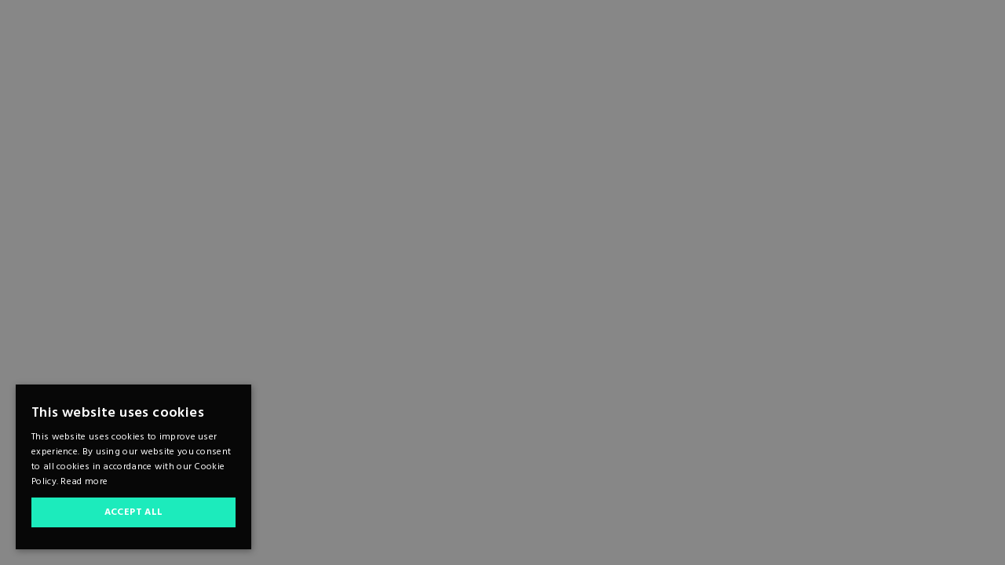

--- FILE ---
content_type: text/css
request_url: https://quietlifemusic.com/wp-content/plugins/jet-woo-builder/assets/css/template-styles.css?ver=1.10.2
body_size: 1272
content:
.jet-woo-builder-elementor.woocommerce-cart .woocommerce .elementor-jet-cart-table .woocommerce-cart-form,.jet-woo-builder-template-default .elementor-jet-cart-table .woocommerce-cart-form{float:none;width:100%;overflow:hidden}.jet-woo-builder-elementor.woocommerce-cart .woocommerce .elementor-jet-cart-table .woocommerce-cart-form .shop_table.cart,.jet-woo-builder-template-default .elementor-jet-cart-table .woocommerce-cart-form .shop_table.cart{border:none}.jet-woo-builder-elementor.woocommerce-cart .woocommerce .elementor-jet-cart-table .woocommerce-cart-form .shop_table.cart .product-thumbnail img,.jet-woo-builder-template-default .elementor-jet-cart-table .woocommerce-cart-form .shop_table.cart .product-thumbnail img{max-width:100%}.jet-woo-builder-elementor.woocommerce-cart .woocommerce .elementor-jet-cart-table .woocommerce-cart-form .shop_table.cart .product-remove .remove,.jet-woo-builder-template-default .elementor-jet-cart-table .woocommerce-cart-form .shop_table.cart .product-remove .remove{display:inline-block;-webkit-transition:all .3s;-o-transition:all .3s;transition:all .3s;height:auto;width:auto}.jet-woo-builder-elementor.woocommerce-cart .woocommerce .elementor-jet-cart-table .woocommerce-cart-form .shop_table.cart .product-remove .remove::before,.jet-woo-builder-template-default .elementor-jet-cart-table .woocommerce-cart-form .shop_table.cart .product-remove .remove::before{content:none}.jet-woo-builder-elementor.woocommerce-cart .woocommerce .elementor-jet-cart-table .woocommerce-cart-form .shop_table.cart .product-quantity input,.jet-woo-builder-template-default .elementor-jet-cart-table .woocommerce-cart-form .shop_table.cart .product-quantity input{width:auto}.jet-woo-builder-elementor.woocommerce-cart .woocommerce .elementor-jet-cart-empty-message .woocommerce-info,.jet-woo-builder-template-default .elementor-jet-cart-empty-message .woocommerce-info{margin:0}.jet-woo-builder-elementor.woocommerce-cart .woocommerce .elementor-jet-cart-empty-message .woocommerce-info:before,.jet-woo-builder-template-default .elementor-jet-cart-empty-message .woocommerce-info:before{top:50%;-webkit-transform:translateY(-50%);-ms-transform:translateY(-50%);transform:translateY(-50%)}.jet-woo-builder-elementor.woocommerce-cart .woocommerce .elementor-jet-cart-totals .card,.jet-woo-builder-template-default .elementor-jet-cart-totals .card{margin:0}.jet-woo-builder-elementor.woocommerce-cart .woocommerce .elementor-jet-cart-totals .shop_table,.jet-woo-builder-template-default .elementor-jet-cart-totals .shop_table{width:100%}.jet-woo-builder-elementor.woocommerce-cart .woocommerce .elementor-jet-cart-return-to-shop .return-to-shop,.jet-woo-builder-template-default .elementor-jet-cart-return-to-shop .return-to-shop{margin:0}.jet-woo-builder-elementor.woocommerce-cart .woocommerce .elementor-jet-cart-return-to-shop .return-to-shop .button,.jet-woo-builder-template-default .elementor-jet-cart-return-to-shop .return-to-shop .button{display:inline-block}.jet-woo-builder-elementor.woocommerce-cart .woocommerce .elementor-jet-cart-cross-sells .cross-sells,.jet-woo-builder-template-default .elementor-jet-cart-cross-sells .cross-sells{float:none;width:100%}.jet-woo-builder-elementor.woocommerce-cart .woocommerce .elementor-jet-cart-cross-sells .cross-sells .star-rating,.jet-woo-builder-template-default .elementor-jet-cart-cross-sells .cross-sells .star-rating{width:5.4em}.jet-woo-builder-elementor.woocommerce-cart .woocommerce .elementor-jet-cart-cross-sells .cross-sells .star-rating:before,.jet-woo-builder-elementor.woocommerce-cart .woocommerce .elementor-jet-cart-cross-sells .cross-sells .star-rating span:before,.jet-woo-builder-template-default .elementor-jet-cart-cross-sells .cross-sells .star-rating:before,.jet-woo-builder-template-default .elementor-jet-cart-cross-sells .cross-sells .star-rating span:before{letter-spacing:0}.jet-woo-builder-elementor.woocommerce-checkout .woocommerce .elementor-jet-checkout-additional-form label,.jet-woo-builder-elementor.woocommerce-checkout .woocommerce .elementor-jet-checkout-billing label,.jet-woo-builder-elementor.woocommerce-checkout .woocommerce .elementor-jet-checkout-shipping-form label,.jet-woo-builder-template-default .elementor-jet-checkout-additional-form label,.jet-woo-builder-template-default .elementor-jet-checkout-billing label,.jet-woo-builder-template-default .elementor-jet-checkout-shipping-form label{display:block}.jet-woo-builder-elementor.woocommerce-checkout .woocommerce .elementor-jet-checkout-billing .form-row .form-control,.jet-woo-builder-elementor.woocommerce-checkout .woocommerce .elementor-jet-checkout-billing .form-row .input-text,.jet-woo-builder-elementor.woocommerce-checkout .woocommerce .elementor-jet-checkout-shipping-form .form-row .form-control,.jet-woo-builder-elementor.woocommerce-checkout .woocommerce .elementor-jet-checkout-shipping-form .form-row .input-text,.jet-woo-builder-template-default .elementor-jet-checkout-billing .form-row .form-control,.jet-woo-builder-template-default .elementor-jet-checkout-billing .form-row .input-text,.jet-woo-builder-template-default .elementor-jet-checkout-shipping-form .form-row .form-control,.jet-woo-builder-template-default .elementor-jet-checkout-shipping-form .form-row .input-text{height:auto}.jet-woo-builder-elementor.woocommerce-checkout .woocommerce .elementor-jet-checkout-billing .form-row.form-row-first,.jet-woo-builder-elementor.woocommerce-checkout .woocommerce .elementor-jet-checkout-billing .form-row.form-row-last,.jet-woo-builder-elementor.woocommerce-checkout .woocommerce .elementor-jet-checkout-shipping-form .form-row.form-row-first,.jet-woo-builder-elementor.woocommerce-checkout .woocommerce .elementor-jet-checkout-shipping-form .form-row.form-row-last,.jet-woo-builder-template-default .elementor-jet-checkout-billing .form-row.form-row-first,.jet-woo-builder-template-default .elementor-jet-checkout-billing .form-row.form-row-last,.jet-woo-builder-template-default .elementor-jet-checkout-shipping-form .form-row.form-row-first,.jet-woo-builder-template-default .elementor-jet-checkout-shipping-form .form-row.form-row-last{width:47%}.jet-woo-builder-elementor.woocommerce-checkout .woocommerce .elementor-jet-checkout-billing .form-row.form-row-first,.jet-woo-builder-elementor.woocommerce-checkout .woocommerce .elementor-jet-checkout-shipping-form .form-row.form-row-first,.jet-woo-builder-template-default .elementor-jet-checkout-billing .form-row.form-row-first,.jet-woo-builder-template-default .elementor-jet-checkout-shipping-form .form-row.form-row-first{float:left;clear:both}.jet-woo-builder-elementor.woocommerce-checkout .woocommerce .elementor-jet-checkout-billing .form-row.form-row-last,.jet-woo-builder-elementor.woocommerce-checkout .woocommerce .elementor-jet-checkout-shipping-form .form-row.form-row-last,.jet-woo-builder-template-default .elementor-jet-checkout-billing .form-row.form-row-last,.jet-woo-builder-template-default .elementor-jet-checkout-shipping-form .form-row.form-row-last{float:right}.jet-woo-builder-elementor.woocommerce-checkout .woocommerce .elementor-jet-checkout-billing .form-row.form-row-wide,.jet-woo-builder-elementor.woocommerce-checkout .woocommerce .elementor-jet-checkout-shipping-form .form-row.form-row-wide,.jet-woo-builder-template-default .elementor-jet-checkout-billing .form-row.form-row-wide,.jet-woo-builder-template-default .elementor-jet-checkout-shipping-form .form-row.form-row-wide{clear:both}.jet-woo-builder-elementor.woocommerce-checkout .woocommerce .elementor-jet-checkout-billing .select2-selection,.jet-woo-builder-elementor.woocommerce-checkout .woocommerce .elementor-jet-checkout-shipping-form .select2-selection,.jet-woo-builder-template-default .elementor-jet-checkout-billing .select2-selection,.jet-woo-builder-template-default .elementor-jet-checkout-shipping-form .select2-selection{border:none;margin:0}.jet-woo-builder-elementor.woocommerce-checkout .woocommerce .elementor-jet-checkout-billing .select2-selection:focus,.jet-woo-builder-elementor.woocommerce-checkout .woocommerce .elementor-jet-checkout-shipping-form .select2-selection:focus,.jet-woo-builder-template-default .elementor-jet-checkout-billing .select2-selection:focus,.jet-woo-builder-template-default .elementor-jet-checkout-shipping-form .select2-selection:focus{outline:none}.jet-woo-builder-elementor.woocommerce-checkout .woocommerce .elementor-jet-checkout-billing .select2-selection__rendered:focus,.jet-woo-builder-elementor.woocommerce-checkout .woocommerce .elementor-jet-checkout-shipping-form .select2-selection__rendered:focus,.jet-woo-builder-template-default .elementor-jet-checkout-billing .select2-selection__rendered:focus,.jet-woo-builder-template-default .elementor-jet-checkout-shipping-form .select2-selection__rendered:focus{outline:none}.jet-woo-builder-elementor.woocommerce-checkout .woocommerce .elementor-jet-checkout-billing .select2-selection__arrow,.jet-woo-builder-elementor.woocommerce-checkout .woocommerce .elementor-jet-checkout-shipping-form .select2-selection__arrow,.jet-woo-builder-template-default .elementor-jet-checkout-billing .select2-selection__arrow,.jet-woo-builder-template-default .elementor-jet-checkout-shipping-form .select2-selection__arrow{-webkit-box-sizing:content-box;box-sizing:content-box}.jet-woo-builder-elementor.woocommerce-checkout .woocommerce .elementor-jet-checkout-shipping-form #ship-to-different-address #ship-to-different-address-checkbox,.jet-woo-builder-elementor.woocommerce-checkout .woocommerce .elementor-jet-checkout-shipping-form #ship-to-different-address span,.jet-woo-builder-template-default .elementor-jet-checkout-shipping-form #ship-to-different-address #ship-to-different-address-checkbox,.jet-woo-builder-template-default .elementor-jet-checkout-shipping-form #ship-to-different-address span{float:none}.jet-woo-builder-elementor.woocommerce-checkout .woocommerce .elementor-jet-checkout-shipping-form #ship-to-different-address label,.jet-woo-builder-template-default .elementor-jet-checkout-shipping-form #ship-to-different-address label{color:inherit;font-size:inherit;font-weight:inherit}.jet-woo-builder-elementor.woocommerce-checkout .woocommerce .elementor-jet-checkout-order-review #order_review_heading,.jet-woo-builder-elementor.woocommerce-checkout .woocommerce .elementor-jet-checkout-order-review #order_review,.jet-woo-builder-template-default .elementor-jet-checkout-order-review #order_review_heading,.jet-woo-builder-template-default .elementor-jet-checkout-order-review #order_review{width:100%;float:none}.jet-woo-builder-elementor.woocommerce-checkout .woocommerce .elementor-jet-checkout-order-review #order_review_heading .product-quantity,.jet-woo-builder-elementor.woocommerce-checkout .woocommerce .elementor-jet-checkout-order-review #order_review .product-quantity,.jet-woo-builder-template-default .elementor-jet-checkout-order-review #order_review_heading .product-quantity,.jet-woo-builder-template-default .elementor-jet-checkout-order-review #order_review .product-quantity{color:inherit;font-weight:inherit}.jet-woo-builder-elementor.woocommerce-checkout .woocommerce .elementor-jet-checkout-coupon-form .woocommerce-info::before,.jet-woo-builder-elementor.woocommerce-checkout .woocommerce .elementor-jet-checkout-login-form .woocommerce-info::before,.jet-woo-builder-template-default .elementor-jet-checkout-coupon-form .woocommerce-info::before,.jet-woo-builder-template-default .elementor-jet-checkout-login-form .woocommerce-info::before{top:50%;-webkit-transform:translateY(-50%);-ms-transform:translateY(-50%);transform:translateY(-50%)}.jet-woo-builder-elementor.woocommerce-checkout .woocommerce .elementor-jet-checkout-coupon-form form .form-row-first,.jet-woo-builder-elementor.woocommerce-checkout .woocommerce .elementor-jet-checkout-coupon-form form .form-row-last,.jet-woo-builder-template-default .elementor-jet-checkout-coupon-form form .form-row-first,.jet-woo-builder-template-default .elementor-jet-checkout-coupon-form form .form-row-last{width:auto;float:left}.jet-woo-builder-elementor.woocommerce-account .woocommerce .jet-woo-builder-woocommerce-myaccount-login-page,.jet-woo-builder-template-default .jet-woo-builder-woocommerce-myaccount-login-page{width:100%}.jet-woo-builder-elementor.woocommerce-account .woocommerce .elementor-jet-myaccount-account-details .woocommerce-EditAccountForm label,.jet-woo-builder-template-default .elementor-jet-myaccount-account-details .woocommerce-EditAccountForm label{display:block}.jet-woo-builder-elementor.woocommerce-account .woocommerce .jet-woo-builder-my-account-content .elementor-jet-myaccount-order .woocommerce-orders-table,.jet-woo-builder-template-default .jet-woo-builder-my-account-content .elementor-jet-myaccount-order .woocommerce-orders-table{width:100%}.jet-woo-builder-elementor.woocommerce-account .woocommerce .jet-woo-builder-my-account-content .elementor-jet-myaccount-order .woocommerce-orders-table .button,.jet-woo-builder-template-default .jet-woo-builder-my-account-content .elementor-jet-myaccount-order .woocommerce-orders-table .button{display:inline-block}.jet-woo-builder-elementor.woocommerce-account .woocommerce .jet-woo-builder-my-account-content .elementor-jet-myaccount-order .woocommerce-pagination,.jet-woo-builder-template-default .jet-woo-builder-my-account-content .elementor-jet-myaccount-order .woocommerce-pagination{display:block}.jet-woo-builder-elementor.woocommerce-account .woocommerce .jet-woo-builder-my-account-content .elementor-jet-myaccount-logout a,.jet-woo-builder-template-default .jet-woo-builder-my-account-content .elementor-jet-myaccount-logout a{display:inline-block}.jet-woo-builder-elementor.woocommerce-account .woocommerce .jet-woo-builder-my-account-content .elementor-jet-myaccount-account-details .woocommerce-EditAccountForm .woocommerce-Button,.jet-woo-builder-template-default .jet-woo-builder-my-account-content .elementor-jet-myaccount-account-details .woocommerce-EditAccountForm .woocommerce-Button{margin-top:1em}.jet-woo-builder-elementor.woocommerce-account .woocommerce .jet-woo-builder-my-account-content form:not(.woocommerce-EditAccountForm) .form-row .form-control,.jet-woo-builder-elementor.woocommerce-account .woocommerce .jet-woo-builder-my-account-content form:not(.woocommerce-EditAccountForm) .form-row .input-text,.jet-woo-builder-template-default .jet-woo-builder-my-account-content form:not(.woocommerce-EditAccountForm) .form-row .form-control,.jet-woo-builder-template-default .jet-woo-builder-my-account-content form:not(.woocommerce-EditAccountForm) .form-row .input-text{height:auto}.jet-woo-builder-elementor.woocommerce-account .woocommerce .jet-woo-builder-my-account-content form:not(.woocommerce-EditAccountForm) .form-row.form-row-first,.jet-woo-builder-elementor.woocommerce-account .woocommerce .jet-woo-builder-my-account-content form:not(.woocommerce-EditAccountForm) .form-row.form-row-last,.jet-woo-builder-template-default .jet-woo-builder-my-account-content form:not(.woocommerce-EditAccountForm) .form-row.form-row-first,.jet-woo-builder-template-default .jet-woo-builder-my-account-content form:not(.woocommerce-EditAccountForm) .form-row.form-row-last{width:47%}.jet-woo-builder-elementor.woocommerce-account .woocommerce .jet-woo-builder-my-account-content form:not(.woocommerce-EditAccountForm) .form-row.form-row-first,.jet-woo-builder-template-default .jet-woo-builder-my-account-content form:not(.woocommerce-EditAccountForm) .form-row.form-row-first{float:left;clear:both}.jet-woo-builder-elementor.woocommerce-account .woocommerce .jet-woo-builder-my-account-content form:not(.woocommerce-EditAccountForm) .form-row.form-row-last,.jet-woo-builder-template-default .jet-woo-builder-my-account-content form:not(.woocommerce-EditAccountForm) .form-row.form-row-last{float:right}.jet-woo-builder-elementor.woocommerce-account .woocommerce .jet-woo-builder-my-account-content form:not(.woocommerce-EditAccountForm) .form-row.form-row-wide,.jet-woo-builder-template-default .jet-woo-builder-my-account-content form:not(.woocommerce-EditAccountForm) .form-row.form-row-wide{clear:both}.jet-woo-builder-elementor.woocommerce-account .woocommerce .jet-woo-builder-my-account-content form:not(.woocommerce-EditAccountForm) .select2-selection,.jet-woo-builder-template-default .jet-woo-builder-my-account-content form:not(.woocommerce-EditAccountForm) .select2-selection{border:none;margin:0}.jet-woo-builder-elementor.woocommerce-account .woocommerce .jet-woo-builder-my-account-content form:not(.woocommerce-EditAccountForm) .select2-selection:focus,.jet-woo-builder-template-default .jet-woo-builder-my-account-content form:not(.woocommerce-EditAccountForm) .select2-selection:focus{outline:none}.jet-woo-builder-elementor.woocommerce-account .woocommerce .jet-woo-builder-my-account-content form:not(.woocommerce-EditAccountForm) .select2-selection__rendered:focus,.jet-woo-builder-template-default .jet-woo-builder-my-account-content form:not(.woocommerce-EditAccountForm) .select2-selection__rendered:focus{outline:none}.jet-woo-builder-elementor.woocommerce-account .woocommerce .jet-woo-builder-my-account-content form:not(.woocommerce-EditAccountForm) .select2-selection__arrow,.jet-woo-builder-template-default .jet-woo-builder-my-account-content form:not(.woocommerce-EditAccountForm) .select2-selection__arrow{-webkit-box-sizing:content-box;box-sizing:content-box}.jet-woo-builder-template-default .elementor-jet-thankyou-order .woocommerce-order-details,.jet-woo-builder-template-default .elementor-jet-thankyou-order .woocommerce-customer-details{display:none}.jet-woo-builder-template-default .elementor-jet-checkout-payment .wc_payment_methods{margin:0}.jet-woo-builder-template-default .elementor-jet-checkout-coupon-form .woocommerce-form-coupon{display:block !important}.rtl.jet-woo-builder-elementor.woocommerce-checkout .woocommerce .elementor-jet-checkout-coupon-form form .form-row-first,.rtl.jet-woo-builder-elementor.woocommerce-checkout .woocommerce .elementor-jet-checkout-coupon-form form .form-row-last,.rtl.jet-woo-builder-template-default .elementor-jet-checkout-coupon-form form .form-row-first,.rtl.jet-woo-builder-template-default .elementor-jet-checkout-coupon-form form .form-row-last{float:right}
